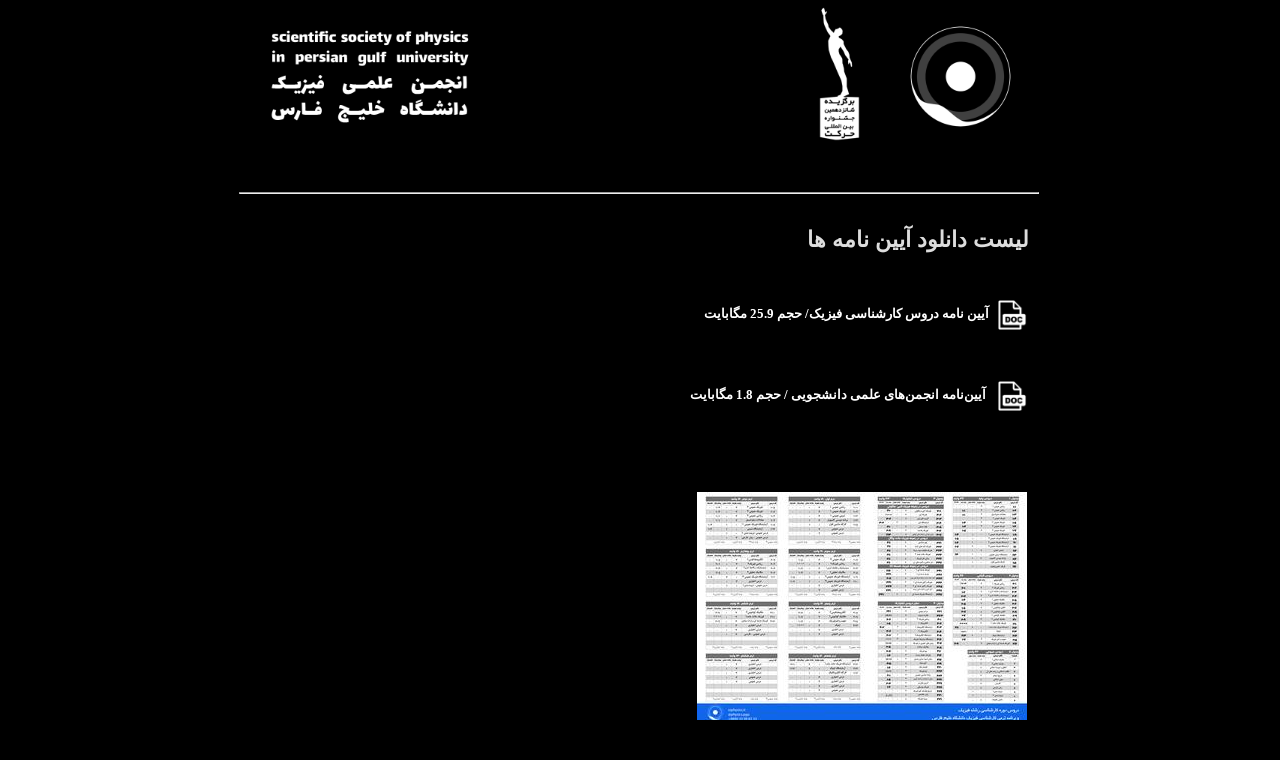

--- FILE ---
content_type: text/html; charset=utf-8
request_url: http://ssphysics.ir/page/doc
body_size: 6233
content:
<!DOCTYPE html><html><head>
	<script>
	  (function(i,s,o,g,r,a,m){i['GoogleAnalyticsObject']=r;i[r]=i[r]||function(){
	  (i[r].q=i[r].q||[]).push(arguments)},i[r].l=1*new Date();a=s.createElement(o),
	  m=s.getElementsByTagName(o)[0];a.async=1;a.src=g;m.parentNode.insertBefore(a,m)
	  })(window,document,'script','https://www.google-analytics.com/analytics.js','ga');
	  ga('create', 'UA-82501833-1', 'auto');
	  ga('send', 'pageview', {'dimension1': '4V2fp6tMe9U'});
	</script>
	<!-- Google tag (gtag.js) -->
	<script async src="https://www.googletagmanager.com/gtag/js?id=G-S6ECWNV881"></script>
	<script>
	  window.dataLayer = window.dataLayer || [];
	  function gtag(){dataLayer.push(arguments);}
	  gtag('js', new Date());
	  gtag('config', 'G-S6ECWNV881');
	</script>
	<meta name="keywords" content="اسناد انجمن فیزیک,آیین نامه کارشناسی فیزیک,انجمن علمی فیزیک,آیین نامه کارشناسی,چارت فیزیک,دروس فیزیک,سرفصل های دروس فیزیک">
	<meta name="description" content="لیست دانلود آیین نامه ها 
   
 
    آیین نامه دروس کارشناسی فیزیک/ حجم 25.9 مگابایت 
 
   
 
    آیین‌نامه انجمن‌های علمی دانشجویی / حجم 1.8 مگابایت 
 
   
   
 
 
 چارت دروس کارشناسی فیزیک   /حجم 1 مگابایت">
	<meta http-equiv="Content-Type" content="text/html; charset=utf-8">
	<meta http-equiv="X-UA-Compatible" content="IE=edge">
	<meta name="robots" content="index, follow">
	<title>اسناد و آیین نامه ها :: انجمن فیزیک خلیج فارس</title>
	<link rel="alternate" type="application/rss+xml" href="/rss/">
	<link rel="top" href="/">
	<meta name="generator" content="blog.ir">
<link href="http://bayanbox.ir/view/4272214774697201930/favicon.ico" rel="shortcut icon">
	<script>
		var constant = {
			stats: [['VIEW_STAT_POSTS_COUNT', ' مجموع مطالب', '3'], ['VIEW_STAT_COMMENTS_COUNT', ' مجموع نظرات', '0']],
			LOGIN_LINK:"https://bayan.ir/service/blog/",
			REGISTER_LINK: "https://bayan.ir/register/"
		};
	</script>
	<script src="//blog.ir/media/script/blog.min.js?FY8fDg" charset="utf-8"></script>	<script>(function(){
    window._rb={id:'bl!4V2fp6tMe9U', vi:'2bf4bfe905fe4caafa0f20e349849bd7', dh:'2e823191d40d914c2f28fa4bb846ef79'};
    var s=document.createElement('script'),
        h=document.getElementsByTagName('script')[0];
    s.async="async";
    s.src='//radar.bayan.ir/rb.js?v=e2';
    h.parentNode.insertBefore(s,h);
}())</script>
<noscript><img src="//radar.bayan.ir/bl!4V2fp6tMe9U/rb.gif?nos&vi=2bf4bfe905fe4caafa0f20e349849bd7&dh=2e823191d40d914c2f28fa4bb846ef79&refx=" alt="" title="a" border="0"></noscript>
	<link href="//blog.ir/media/css/sharedrtl-blogs.css?fv2HUu" rel="stylesheet" type="text/css">
	<link href="/static/CL5oj8b66Nk/4001066017/style.css" rel="stylesheet" type="text/css">
</head><body><div id="print"><div class="title"><h2>انجمن فیزیک خلیج فارس</h2><span>انجمن علمی دانشجویی فیزیک دانشگاه خلیج فارس</span></div></div>
<div id="wrp">
<div class="header">
<div class="hdr_right">
<a target="_blank" href="http://ssphysics.ir/">
<img style="width: 800px; height: 150px;" id="انجمن فیزیک خلیج فارس" title="انجمن فیزیک خلیج فارس" src="https://bayanbox.ir/view/4344008110663701895/loooooooogggooo.png">
</a>
</div>
<div class="hdr_left">
</div>
</div>
<div class="box1">
<div class="bx_center">
<div class="mod_center">
<div class="post_break"></div>
<div class="post margin-right-10">
<div class="title align text-center"><h2><a href="/page/doc">اسناد و آیین نامه ها</a></h2></div>
<hr>
<div class="body align"><div class="cnt margin-right-150n w-800-wbr">
<h1>لیست دانلود آیین نامه ها</h1>
<p> </p>
<h3>
<a href="https://bayanbox.ir/view/4296918403916055286/%D8%A2%DB%8C%DB%8C%D9%86-%D9%86%D8%A7%D9%85%D9%87-%D8%AF%D8%B1%D9%88%D8%B3-%DA%A9%D8%A7%D8%B1%D8%B4%D9%86%D8%A7%D8%B3%DB%8C-%D9%81%DB%8C%D8%B2%DB%8C%DA%A9.pdf"><img alt="دریافت" id="دریافت" title="دریافت" style="width: 30px; height: 30px;" src="https://bayanbox.ir/view/9200007907959539415/dooc.png"></a>  <a target="_self" id="دریافت" type="دریافت" href="https://bayanbox.ir/view/4296918403916055286/%D8%A2%DB%8C%DB%8C%D9%86-%D9%86%D8%A7%D9%85%D9%87-%D8%AF%D8%B1%D9%88%D8%B3-%DA%A9%D8%A7%D8%B1%D8%B4%D9%86%D8%A7%D8%B3%DB%8C-%D9%81%DB%8C%D8%B2%DB%8C%DA%A9.pdf">آیین نامه دروس کارشناسی فیزیک/ حجم 25.9 مگابایت</a>
</h3>
<p> </p>
<h3>
<a href="https://bayanbox.ir/view/5280256018201446674/%D8%A2%DB%8C%DB%8C%D9%86-%D9%86%D8%A7%D9%85%D9%87-%D8%AC%D8%AF%DB%8C%D8%AF-%D8%A7%D9%86%D8%AC%D9%85%D9%86-%D9%87%D8%A7%DB%8C-%D8%B9%D9%84%D9%85%DB%8C-%D8%AF%D8%A7%D9%86%D8%B4%D8%AC%D9%88%DB%8C%DB%8C.pdf"><img alt="دریافت" id="دریافت" title="دریافت" style="width: 30px; height: 30px;" src="https://bayanbox.ir/view/9200007907959539415/dooc.png"></a><a target="_self" id="دریافت" title="دریافت" href="https://bayanbox.ir/view/5280256018201446674/%D8%A2%DB%8C%DB%8C%D9%86-%D9%86%D8%A7%D9%85%D9%87-%D8%AC%D8%AF%DB%8C%D8%AF-%D8%A7%D9%86%D8%AC%D9%85%D9%86-%D9%87%D8%A7%DB%8C-%D8%B9%D9%84%D9%85%DB%8C-%D8%AF%D8%A7%D9%86%D8%B4%D8%AC%D9%88%DB%8C%DB%8C.pdf">   آیین‌نامه انجمن‌های علمی دانشجویی / حجم 1.8 مگابایت</a>
</h3>
<p> </p>
<p> </p>
<p><a target="_blank" href="//bayanbox.ir/view/1222246579560124494/Chartphysics.png"><img src="//bayanbox.ir/preview/1222246579560124494/Chartphysics.jpg"></a></p>
<h3>
<a target="_self" href="https://bayanbox.ir/view/1222246579560124494/Chartphysics.png">چارت دروس کارشناسی فیزیک</a> <a href="https://bayanbox.ir/view/1222246579560124494/Chartphysics.png">/حجم 1 مگابایت</a>
</h3>
</div></div>
</div>
</div>
</div>
</div>
</div>
<script src="https://player.twitch.tv/js/embed/v1.js"></script>
<script type="text/javascript">
new Twitch.Player("twitch-embed", {
channel: "physicstalks",
width: 854,
height: 480
});
</script>
<script>
</script>
</body></html>

--- FILE ---
content_type: text/css; charset=utf-8
request_url: http://ssphysics.ir/static/CL5oj8b66Nk/4001066017/style.css
body_size: 31532
content:
@charset "utf-8";
/* CSS Document - v3.0.2 */
@media print {
	.bx_left{ display:none;}
	.bx_right{ display:none;}
	.footer_contain_bg{ display:none;}
	.footer_contain{ display:none;}
	.footer{ display:none;}
	.content_bg{ display:none;}
	.main_menu{ display:none;}
	.header{ display:none;}
	.post_detail{ display:none;}
	.messages{ display:none;}
	.post_comments{ display:none;}
	.cmt_reply{ display:none;}
	.commentForm{ display:none;}
	.pagination{ display:none;}
	.page_cls{display:none;}
	.post_cls{display:none;}
	#body{
		display:block;
		width:650px;
		margin:auto;
		margin-top:5px;
		border:2px solid #000000;
		outline:1px solid #000000;
		padding:15px;
		direction:rtl;
		font-family:Tahoma, arial,"Times New Roman", Times;
		cursor:default;
		font-size:12px;
	}
	.date_title{
		font-size:10px;
		padding-bottom:10px;
		color:#ffffff;
	}
	h2 a{
		font-family:"Times New Roman", Times, arial;
		font-size:18px;
		color:#333;
		text-decoration:none;
		padding-bottom:0px;
	}
	.cnt{
		font-size:12px;
		color:#000;
		text-decoration:none;
		line-height:18px;
	}
	#print .title h2{
		font-family:"Times New Roman", Times, arial;
		margin-bottom:0px;
		display:block;
		text-align:center;
		text-decoration:none;
		font-size:17px;
		color:#333;
		text-decoration:none;
	}
	#print .title span{
		font-family:Tahoma, arial,"Times New Roman", Times;
		display:block;
		text-align:center;
		padding-top:5px;
		padding-bottom:10px;
		margin-bottom:20px;
		text-decoration:none;
		border-bottom:1px solid #333;
		font-size:11px;
		color:#333;
		text-decoration:none;
	}
	a{
		text-decoration:none;
		padding:5px;
	}
}

@media screen {
	#print{ display:none;}
	/*h1, h2, h3, ul {margin:0;}*/
	html { direction:ltr; }
	
	@font-face {
		font-family: 'b traffic';
		src: url('//cdn.bayan.ir/blog/templates/shared/fonts/BTraffic.eot?view'),
		src: url('//cdn.bayan.ir/blog/templates/shared/fonts/BTraffic.eot?view#iefix') format('embedded-opentype'),
			url('//cdn.bayan.ir/blog/templates/shared/fonts/BTraffic.woff?view') format('woff'),
			url('//cdn.bayan.ir/blog/templates/shared/fonts/BTraffic.ttf?view') format('truetype');
	}
	@font-face {
		font-family: 'b nazanin';
		src: url('//cdn.bayan.ir/blog/templates/shared/fonts/BNazanin.eot?view'),
		src: url('//cdn.bayan.ir/blog/templates/shared/fonts/BNazanin.eot?view#iefix') format('embedded-opentype'),
			url('//cdn.bayan.ir/blog/templates/shared/fonts/BNazanin.woff?view') format('woff'),
			url('//cdn.bayan.ir/blog/templates/shared/fonts/BNazanin.ttf?view') format('truetype');
	}
	@font-face {
		font-family: 'b koodak';
		src: url('//cdn.bayan.ir/blog/templates/shared/fonts/BKoodakBold.eot?view'),
		src: url('//cdn.bayan.ir/blog/templates/shared/fonts/BKoodakBold.eot?view#iefix') format('embedded-opentype'),
			url('//cdn.bayan.ir/blog/templates/shared/fonts/BKoodakBold.woff?view') format('woff'),
			url('//cdn.bayan.ir/blog/templates/shared/fonts/BKoodakBold.ttf?view') format('truetype');
	
	}
	
	body{
		font-family: Tahoma, Verdana, "Times New Roman";
		font-size: 11px;
		margin:0px;
		padding:0px;
		line-height:20px;
		background:#000;
	}
	
	p { margin-bottom: 0.5em; }
	
	pre {
		direction:ltr;
		background-color:#FAFAEE;
		border:1px solid #DADADA;
		margin:1em;
		overflow-x:auto;
		overflow-y:hidden;
		padding:2px;
	}
	
	.btn_submit{direction:ltr;}
	
	::-webkit-scrollbar { background:#ddd; width:15px;height:15px; } ::-webkit-scrollbar-thumb { background:#999; border-radius:5px; box-shadow:inset 0 0 10px #333; } ::-webkit-scrollbar-corner { background:#fff;} ::-webkit-scrollbar-track{ background:#eee; border-radius:0px; box-shadow:inset 0 0 10px #aaa;}::-webkit-scrollbar-thumb:hover{ background:#888;}::-webkit-scrollbar-thumb:active{ background:#777;}
	
	@font-face {
		font-family: "b koodak";
		font-style: normal;
		font-weight: normal;
		src: local("b koodak");
	}
	@font-face {
		font-family: "salamat";
		font-style: normal;
		font-weight: normal;
		src: url('//http://bayanbox.ir/download/7406762213331146560/Salamat.ttf') format('truetype');
	}
	@font-face {
		font-family: "b nazanin";
		font-style: normal;
		font-weight: normal;
		src: local("b nazanin");
	}
	@font-face {
		font-family: "BTitr";
		font-style: normal;
		font-weight: normal;
		src: local("b titr");
	}
	
	/* Link & Button /COLOR --------------------------------------------- */
	h1, h2 ,h3{
		font-family:"b koodak",b traffic,"Times New Roman", Times,Arial,Helvetica ;
	}
	img{ border:none; border-width:0px;}
	
	a{
		color: #ffffff;
		cursor:pointer;
		text-decoration: none;
		-moz-transition-duration:.3s;
		-webkit-transition-duration:.3s;
		-o-transition-duration:.3s;
		-khtml-transition-duration:.3s;
	}
	a:hover{
		color:#eee;
		text-decoration: none;
		cursor:pointer;
	}
	a:active{
		outline:hidden;
	}
	a:visited{}
	
	
	/* wrp --------------------------------------------- */
	#wrp{
		width:800px;
		height:auto;
		margin:auto;
		direction:rtl;
	}
	/* hhhhhhhhhhhhhhhhhhhhhhhhhhhhhhhhhhhhhhhhhhhhhhhhhhhhhhhhhn --------------*/
	#wrp .header{
		position:relative;
		display:block;
		height:150px;
		background:url() repeat-x top;
	}
	/* Title & Description --------------*/
	#wrp .header .hdr_right {
		height:100%;
		float:right;
	}
	#wrp .header .hdr_left {
		height:100%;
		float:left;
		position: absolute;
		left:0;
	}
	#wrp .header .title_desc{
		padding:70px 35px;
	}
	#wrp .header .title_desc h1{
		font-family:"b traffic","Times New Roman",Arial,Helvetica;
		font-size:35px;
		font-weight:bold;
		color:#ffffff;
		margin-bottom:20px;
	}
	#wrp .header .title_desc h1 a{
		color:#ffffff;
	}
	#wrp .header .title_desc h1 a:hover{
		color:#eee;
	}
	#wrp .header .title_desc .desc h2{
		font-family:"b nazanin","Times New Roman",Arial,Helvetica;
		font-size:18px;
		font-weight:bold;
		cursor:default;
		margin-top:5px;
		color:#ffffff;
	}
	
	
	/* MINI ICONS ----- */
	#wrp .mini_icon{
		cursor:default;
		text-align:center;
		padding-top:10px;
		display:none;
	}
	#wrp .mini_icon span{
		display:inline-block;
		padding-right:2px;
		*padding-right:3px;
		cursor:default;
	}
	#wrp .mini_icon span a{
		display:table-cell;
		*display:inline-block;
	}
	#wrp .mini_icon .mi_home{
		background:url(//cdn.bayan.ir/blog/templates/152/home.png) no-repeat;
		height:20px;
		width:20px;
		display:inline-block;
	}
	#wrp .mini_icon .mi_rss{
		background:url(//cdn.bayan.ir/blog/templates/152/rss.png) no-repeat;
		height:20px;
		width:20px;
		display:inline-block;
	}
	
	/* Main Menu ------------------------------hhhhhhhhhhhhhhhhhhhhhhhhhh--------------- */
	
	/* wrp -> Content,Main Box1 --------------------------------------------- */
	#wrp .box1{
		float:left;
		*float:initial;
		width:100%;
		height:100%;
	}
	
	/* wrp -> Content -> BX_Left --------------------------------------------- */
	#wrp .box1 .bx_left{
		width:225px;
		float:left;
		padding-right:5px;
	}
	* html #wrp .box1 .bx_left{margin-left:-1px;}
	
	/* MOD_LEFT ---- */
	#wrp .box1 .bx_left .mod_left{ margin-bottom:5px;}
	#wrp .box1 .bx_left .mod_left .title{
		height:20px;
		padding:5px 10px 5px 5px;
		font-family:"b nazanin","arial","Times New Roman",Helvetica ;
		color:#FFF;
		text-align:right;
		cursor:default;
		font-weight:bold;
		font-size:16px;
		margin:0px;
	}
	#wrp .box1 .bx_left .mod_left .cnt{
		background:#000000;
		border:1px solid #000000;
		padding:5px 6px 5px 5px;
		border-radius:4px;-moz-border-radius:4px;-webkit-border-radius:4px;
	}
	
	/* mod_left BLANK ---- */
	#wrp .box1 .bx_left .mod_left_blank{
		width:223px;
		background:#000000;
		border:1px solid #000000;
		margin-bottom:5px;
		border-radius:4px;-moz-border-radius:4px;-webkit-border-radius:4px;
	}
	#wrp .box1 .bx_left .mod_left_blank .cnt{
		padding:5px;
	}
	
	#wrp .box1 .bx_left .mod_left_blank .cnt .blogImage{
		text-align:center;
		display:block;
	}
	#wrp .box1 .bx_left .mod_left_blank .cnt img{
		text-align:center;
		max-width:100%;
		height:auto;
		display:block;
		margin-bottom:5px;
		border-radius:4px;-moz-border-radius:4px;-webkit-border-radius:4px;
	}
	
	* html #wrp .box1 .bx_left .mod_left_blank .cnt img{
		width:220px;
		height:auto;
	}
	
	#wrp .box1 .bx_left .mod_left_blank .cnt .blog_description h4{
		padding:5px;
		color:#ccc;
		text-shadow:1px 1px #000000;
		margin:0px;
		font-family:"tahoma","Times New Roman", Times,Arial,serif;
		font-weight:normal;
		font-size:11px;
	}
	
	
	/* LI & UL - Design ----- */
	#wrp .box1 .bx_left .mod_left ul{
		padding:0px;
		margin:0px;
	}
	
	#wrp .box1 .bx_left .mod_left .sideCell{
		/*padding-bottom: 5px;*/
	}
	#wrp .box1 .bx_left .mod_left ul li ul.subcats a{
		padding-right:10px;
		padding-top:1px;
		display:inline-block;
		background:url(//cdn.bayan.ir/blog/templates/152/sub_ico.png) right no-repeat;
	}
	#wrp .box1 .bx_left .mod_left li{
		margin:0px;
		list-style:none;
	}
	#wrp .box1 .bx_left .mod_left .cats li h3{
		margin:0px;
		font:11px "tahoma","Times New Roman", Times,Arial,serif;
	}
	#wrp .box1 .bx_left .mod_left .cats li a{
		padding-bottom:0px;
		padding-right:20px;
		display:table-cell;
		*display:inline-block;
		background:url(//cdn.bayan.ir/blog/templates/152/folder_ico.png) right no-repeat;
	}
	#wrp .box1 .bx_left .mod_left .cats li.selected{background:none;}
	#wrp .box1 .bx_left .mod_left .subcats li.selected{background:none;}
	#wrp .box1 .bx_left .mod_left .subcats{
		margin-right: 14px;
		margin-top: -3px;
	}
	#wrp .box1 .bx_left .mod_left .cats .count{
		cursor:default;
		display:table-cell;
		color:#888;
		
	}	
	#wrp .box1 .bx_left .mod_left .subcats .count{
		cursor:default;
		display:inline-block;
		color:#888;
	}
	
	/*-LINKs-*/
	#wrp .box1 .bx_left .mod_left ul.links li {
		padding:2px 5px 0px 5px;
		background:url(//cdn.bayan.ir/blog/templates/152/line2.png) no-repeat center bottom;
		*background:none;
		*border-bottom: 1px solid #ffffff;
		border-radius:4px;-moz-border-radius:4px;-webkit-border-radius:4px;
	}
	#wrp .box1 .bx_left .mod_left ul.links li:hover {
		background:#000000;
	}
	#wrp .box1 .bx_left .mod_left .links li.selected{
		background:#000000;
	}
	#wrp .box1 .bx_left .mod_left .links li a{
		padding-bottom:3px;
		padding-right:10px;
		display:table-cell;
		*display:inline-block;
		background:url(//cdn.bayan.ir/blog/templates/152/sidebar-bullet.png) right no-repeat;
	}
	#wrp .box1 .bx_left .mod_left .links .count{
		cursor:default;
		display:table-cell;
		*display:inline-block;
		color:#888;
	}
	#wrp .box1 .bx_left .mod_left ul.links li:last-child {
		border-bottom:0px;
		background:none;
	}
	#wrp .box1 .bx_left .mod_left ul.links li:last-child:hover {
		background:#000000;
	}
	#wrp .box1 .bx_left .mod_left ul.links li.selected:last-child {
		background:#000000;
	}
	
	/* Advertising ---- */
	#wrp .box1 .bx_left .mod_left .cnt.ads{
		text-align: center;
		padding-top: 11px;
		padding-right: 5px;
		padding-bottom: 2px;
	}
	#wrp .box1 .bx_left .mod_left .cnt.ads .view_ads{
		margin-bottom:10px;
		display:block;
	}
	#wrp .box1 .bx_left .mod_left .cnt.ads .view_ads img{
		max-width:200px;
		height:auto;
	}
	
	/* STAT Graph ---- */
	#wrp .box1 .bx_left .mod_left #stat_summary_div {
		clear:both;
		padding:2px 6px;
	}
	
	#wrp .box1 .bx_left .mod_left .cnt.stat{margin-top:1px;}
	#wrp .box1 .bx_left .mod_left .cnt.stat .all{
		display:table;
		width: 100%;
		padding-bottom:4px;
		background:url(//cdn.bayan.ir/blog/templates/152/line2.png) no-repeat center bottom;
		*background:none;
	}
	#wrp .box1 .bx_left .mod_left .cnt.stat .stattitle{
		width: 117px;
		cursor:default;
		color:#888;
		font-size:11px;
		border:none;
		font-weight:normal;
		display:table-cell;
		*display:inline-block;
		
	}
	#wrp .box1 .bx_left .mod_left .cnt.stat .value{
		color:#ccc;
		cursor:default;
		padding-right:10px;
		display:table-cell;
		*display:inline-block;
	}
	
	/* Category ---- */
	#wrp .box1 .bx_left .mod_left .category_selected{
		background:#000000;
		padding:2px 5px 2px 5px;
		display:block;
		height:21px;
		max-height:auto;
		*height:auto;
		color: #DDD;
		border-radius:4px;-moz-border-radius:4px;-webkit-border-radius:4px;
	}
	#wrp .box1 .bx_left .mod_left .category_selected a{
		color:inherit;
		cursor:default;
	}
	
	
	/* TAG Cloud ---- */
	#wrp .box1 .bx_left .mod_left .cnt .tagcloud span{
		display:inline-block;
		margin:1px 0px 1px 0px;
	}
	#wrp .box1 .bx_left .mod_left .cnt .tagcloud h3{
		margin:0px;
		font-family:"tahoma","Times New Roman", Times,Arial,serif;
		font-weight:normal;
		font-size:11px;
	}
	#wrp .box1 .bx_left .mod_left .cnt .tagcloud a{
		padding:2px 5px 2px 5px;
		background:#000000;
		border:1px solid #ffffff;
		color:#eee;
		display:table-cell;
		*display:inline-block;
		margin:2px 0px 2px 0px;
		border-radius:4px;-moz-border-radius:4px;-webkit-border-radius:4px;
	}
	#wrp .box1 .bx_left .mod_left .cnt .tagcloud a:hover{
		color:#333;
		border:1px solid #DDD;
		background:#EEE url(//cdn.bayan.ir/blog/templates/152/main-area-bg.png);
	}
	#wrp .box1 .bx_left .mod_left .cnt .tagcloud a.selected{
		color:#333;
		border:1px solid #DDD;
		background:#EEE url(//cdn.bayan.ir/blog/templates/152/main-area-bg.png);
	}
	
	/* Recent Posts ---- */
	#wrp .box1 .bx_left .mod_left .cnt .recent_posts li{
		display:inline-block;
		background:none;
		width:100%;
	}
	/*- Mobile -*/
	#wrp .box1 .bx_left .mod_left .cnt .recent_posts.mobile li a{
		padding-bottom:3px;
		padding-right:10px;
		background:url(//cdn.bayan.ir/blog/templates/152/sidebar-bullet.png) right no-repeat;
	}
	#wrp .box1 .bx_left .mod_left .cnt .recent_posts li a{
		background:none;
	}
	#wrp .box1 .bx_left .mod_left .cnt .recent_posts .cnt{
		margin-right:-1px;
		margin-bottom: -1px;
		padding:4px 5px 6px 0px;
		line-height: 18px;
		border:none;
		border-radius:4px;-moz-border-radius:4px;-webkit-border-radius:4px;
		background:url(//cdn.bayan.ir/blog/templates/152/line2.png) no-repeat center bottom;
		-moz-transition-duration:.3s;-webkit-transition-duration:.3s;-o-transition-duration:.3s;-khtml-transition-duration:.3s;
	}
	#wrp .box1 .bx_left .mod_left .cnt .recent_posts li a{
		color:#ffffff;
	}
	#wrp .box1 .bx_left .mod_left .cnt .recent_posts li a:hover{
		color:#ffffff/*#cc0f00*/;
	}
	#wrp .box1 .bx_left .mod_left .cnt .recent_posts .cnt:hover{
		background:#000000 url(//cdn.bayan.ir/blog/templates/152/line2.png) no-repeat center bottom;
	}
	#wrp .box1 .bx_left .mod_left .cnt .recent_posts .cnt.selected{
		background:#000000 url(//cdn.bayan.ir/blog/templates/152/line2.png) no-repeat center bottom;
	}
	
	#wrp .box1 .bx_left .mod_left .cnt .recent_posts .date{
		cursor:default;
		font-size:9px;
		color:#999;
		display:none;
	}
	#wrp .box1 .bx_left .mod_left .cnt .recent_posts.mobile .date{
		display:block;
	}
	.cnt.max {
		overflow: hidden;
		white-space: nowrap;
	}
	
	
	/* wrp -> Content -> BX_Center --------------------------------------------- */
	.align{padding-right:0px;padding-left:7px;}
	.post_break{ padding-top:0px;}
	
	#wrp .box1 .bx_center{
		margin-left:231px;
	}
	
	#wrp .box1 .bx_center .mod_center{float:left; width:100%;}
	* html #wrp .box1 .bx_center .mod_center{width:auto;}
	
	/* POST CENTER / CONTENT -> ------*/
	#wrp .box1 .bx_center a{}
	
	#wrp .box1 .bx_center .messages{
		background:#050e18;
		border:1px solid #000000;
		border-top:2px solid #000000;
		margin-bottom:5px;
		border-radius:4px;-moz-border-radius:4px;-webkit-border-radius:4px;
	}
	#wrp .box1 .bx_center .messages .cnt{
		padding:8px 15px 7px 15px;
		color:#aaa;
		cursor:default;
	}
	#wrp .box1 .bx_center .messages .cnt h2{
		color:#aaa;
		text-shadow:1px 1px 2px #333;
		font-family:"b koodak","Times New Roman",Arial,Helvetica ;
		font-size: 19px;
		font-weight:normal;
		text-align:center;
		cursor:default;
		margin:5px;
	}
	#wrp .box1 .bx_center .messages .cnt h2 a.comment_count{ color:#aaa;text-shadow:1px 1px 2px #333;cursor:pointer;}
	#wrp .box1 .bx_center .messages .cnt h2 a.comment_count:hover{ color:#eee;}
	
	#wrp .box1 .bx_center .post{
		color:#ddd;
		margin-bottom:14px;
		width:800px;
		background:#000000;
		border:1px solid #000000;
		border-radius:4px;-moz-border-radius:4px;-webkit-border-radius:4px;
	}
	* html #wrp .box1 .bx_center .post{width:557px;}
	#wrp .box1 .bx_center .post .title .date_title{
		color:#000000;
		cursor:default;
		padding:0px 10px 0px 10px;
	<-----------------اینجا---------	
	}
	#wrp .box1 .bx_center .post .title h2{
		font-size:0.0001px;
		color:#ffffff;
		padding-bottom:1px;
		font-weight:normal;
		margin:0px;
		padding:10px 10px 5px 10px;
	}
	#wrp .box1 .bx_center .post .title h2 a{
		color:#ffffff;
	}
	#wrp .box1 .bx_center .post .title h2 a:hover{
		color:#ddd;
	}
	
	#wrp .box1 .bx_center .post .body{
		height:auto;
		line-height:21px;
		padding:0px 10px 0px 10px;
		margin-bottom:10px;
	}
	#wrp .box1 .bx_center .post .body .cnt a{
		color:#ffffff;
	}
	#wrp .box1 .bx_center .post .body .cnt a:hover{
		color:#eee;
	}
	#wrp .box1 .bx_center .post .body .cnt{
		padding:15px 0px 0 20px;
		text-align:justify;
	}
	#wrp .box1 .bx_center .post .body .cnt ul{
		margin-top:-4px;
	}
	#wrp .box1 .bx_center .post .body .cnt ul li{
		margin-right:5px;
		line-height:20px;
	}
	#wrp .box1 .bx_center .post .body .cnt img{
		max-width:98%;
		height:auto;
		border:1px solid #ffffff;
		padding:2px;
	}
	#wrp .box1 .bx_center .post .body .post_list img{
		max-width:98%;
		height:auto;
		border:1px solid #ffffff;
		padding:2px;
	}
	
	#wrp .box1 .bx_center .post .body .readmore{
		margin-top:10px;
		margin-bottom:10px;
	}
	#wrp .box1 .bx_center .post .body .readmore a{
		padding:4px 0px 3px 1px;
		margin:1px;
		cursor:pointer;
		margin-left:3px;
		color:#ffffff;
		border-bottom:#ffffff 1px solid;
		text-shadow:none;
	}
	#wrp .box1 .bx_center .post .body .readmore a:hover{
		color:#eee;
		border-bottom:#eee 1px solid;
	}
	
	
	/*--- Post Detail ---*/
	#wrp .box1 .bx_center .post .post_detail{
		border-top:1px solid #000000;
		padding-bottom:5px;
		width:100%;
		display:table;
	}
	#wrp .box1 .bx_center .post .post_detail .cnt{
		padding-top:8px;
		color:#999;
	}
	#wrp .box1 .bx_center .post .post_detail .cnt .det_right{
		float:right;
	}
	#wrp .box1 .bx_center .post .post_detail .cnt .det_left{
		float:left;
		padding-bottom:5px;
	}
	#wrp .box1 .bx_center .post .post_detail .cnt .det_left span.inline{
		display:table-cell;
		*display:inline-block;
		vertical-align:bottom;
		padding-right:7px;
		padding-left:7px;
		border-right:1px solid #000000;
	}
	#wrp .box1 .bx_center .post .post_detail .cnt .author2{
		padding-right:25px;
		background:url(//cdn.bayan.ir/blog/templates/152/details_ico.png)  right -38px no-repeat;
		color:#ffffff;
		/*border-left:1px solid #0c2540;*/
		padding-left:10px;
		cursor:default;
		display:table-cell;
		*display:inline-block;
	}
	#wrp .box1 .bx_center .post .post_detail .cnt .date{
		display:table-cell;
		*display:inline-block;
		cursor:default;
		color:#ffffff;
		padding-right:25px;
		background:url(//cdn.bayan.ir/blog/templates/152/details_ico.png)  right 3px no-repeat;
	}
	#wrp .box1 .bx_center .post .post_detail .cnt .cmt{
		display:table-cell;
		*display:inline-block;
		cursor:default;
		padding-right:25px;
		background:url(//cdn.bayan.ir/blog/templates/152/details_ico.png)  right -16px no-repeat;
	}
	#wrp .box1 .bx_center .post .post_detail .cnt .cmt a{
		color:#ffffff;
		text-shadow:none;
	}
	#wrp .box1 .bx_center .post .post_detail .cnt .cmt a:hover{
		color:#eee;
	}
	#wrp .box1 .bx_center .post .post_detail .rating{
		padding-right:0px;
	}
	#wrp .box1 .bx_center .post .post_detail .cnt .rating{
		display:table-cell;
		*display:inline-block;
	}
	#wrp .box1 .bx_center .post .post_detail .rating a{
		color:#ffffff;
		text-shadow:none;
	}
	#wrp .box1 .bx_center .post .post_detail .rating a:hover{
		color:#eee;
	}
	
	
	/* rating */
	.rate-button-box.rated {font-weight:bold;}
	.rate-up, span.rateup {color:#090; margin-left:5px;}
	.rate-down, span.ratedn {color:#A00;}
	img.rateimg, img.renew, img.rateup, img.ratedn{
		background: url(//cdn.bayan.ir/blog/templates/152/details_ico.png) no-repeat center;
		width:18px;
		height:18px;
		vertical-align:middle;
	}
	.rate-down img.rateimg, img.ratedn{ background-position: 0 -81px; }
	.rate-up img.rateimg, img.rateup { background-position: 0 -60px; }
	
	
	
	/*COMMENT  --------------------------------------------- */
	#wrp .box1 .bx_center .post_comments{
		
	}
	#wrp .box1 .bx_center .cmt_break{
		margin-bottom:15px;
	}
	#wrp .box1 .bx_center .post_comments .title_cmt{
		height:20px;
		width:100%;
	}
	#wrp .box1 .bx_center .post_comments .body_cmt{
		height:auto;
		line-height:21px;
		padding-top:5px;
		padding-bottom:8px;
		background:#000000;
		border:1px solid #000000;
		border-top:none;
		border-radius:0px 0px 4px 4px;-moz-border-radius:0px 0px 4px 4px;-webkit-border-radius:0px 0px 4px 4px;
	}
	#wrp .box1 .bx_center .post_comments .body_cmt .cnt{
		color:#ccc;
	}
	#wrp .box1 .bx_center .post_comments .body_cmt .cnt .cnt_l{
		display:inline-block;
		margin-right:-70px;
		vertical-align:top;
	}
	#wrp .box1 .bx_center .post_comments .body_cmt .cnt .cnt_r{
		display:inline-block;
		margin-right:-70px;
		min-width:50px;
		height:auto;
		float:right;
	}
	#wrp .box1 .bx_center .post_comments .body_cmt .cnt .cnt_r img{
		width:30px;
		height:auto;
	}
	#wrp .box1 .bx_center .post_comments .body_cmt .cnt a{
		color:#ccc;
	}
	#wrp .box1 .bx_center .post_comments .body_cmt .cnt a:hover{
		color:#fff;
	}
	#wrp .box1 .bx_center .post_comments .body_cmt .cnt{
		padding:0 80px 0 20px;
	}
	#wrp .box1 .bx_center .post_comments .body_cmt .cnt ul{
		margin-top:-4px;
	}
	#wrp .box1 .bx_center .post_comments .body_cmt .cnt ul li{
		margin-right:5px;
		line-height:20px;
	}
	
	/*-- Comment Details --*/
	#wrp .box1 .bx_center .post_comments .cmt_details{
		height:31px;
		background:#000000;
		border:1px solid #000000;
		border-bottom:none;
		padding:4px 0px 0px 0px;
		margin-right:0px;
		color:#888;
		cursor:default;
		border-radius:4px 4px 0px 0px;-moz-border-radius:4px 4px 0px 0px;-webkit-border-radius:4px 4px 0px 0px;
	}
	#wrp .box1 .bx_center .post_comments .cmt_details:hover{
		color:#aaa;
	}
	#wrp .box1 .bx_center .post_comments .cmt_details .dets_right{
		float:right;
		margin-right:5px;
	}
	#wrp .box1 .bx_center .post_comments .cmt_details .dets_left{
		float:left;
		padding-top:2px;
		margin-left:5px;
	}
	#wrp .box1 .bx_center .post_comments .cmt_details span.inline{
		display:table-cell;
		*display:inline-block;
		position:relative;
		padding-left:5px;
		vertical-align:middle;
	}
	#wrp .box1 .bx_center .post_comments .cmt_details span.inline.txt{padding-left:10px;}
	#wrp .box1 .bx_center .post_comments .cmt_details span.inline a{
		-moz-transition-duration:.0s;
		-webkit-transition-duration:.0s;
		-o-transition-duration:.0s;
		-khtml-transition-duration:.0s;
	}
	#wrp .box1 .bx_center .cmt_details .avatar img{
		width:24px;
		height:auto;
	}
	#wrp .box1 .bx_center .post_comments .cmt_details .author{
		/*background:url(//cdn.bayan.ir/blog/templates/152/details_ico_cmt.png) center -38px no-repeat;
		width:18px;
		height:18px;*/
		display:table-cell;
		*display:inline-block;
	}
	#wrp .box1 .bx_center .post_comments .cmt_details .website{
		background:url(//cdn.bayan.ir/blog/templates/152/details_ico_cmt.png) center -102px no-repeat;
		display:table-cell;
		*display:inline-block;
		width:18px;
		height:18px;
	}
	#wrp .box1 .bx_center .post_comments .cmt_details .website:hover{
		background-position: center -125px;cursor:pointer;
	}
	#wrp .box1 .bx_center .post_comments .cmt_details .email{
		background:url(//cdn.bayan.ir/blog/templates/152/details_ico_cmt.png) center -60px no-repeat;
		display:table-cell;
		*display:inline-block;
		width:18px;
		height:18px;
	}
	#wrp .box1 .bx_center .post_comments .cmt_details .email:hover{
		background-position: center -79px;cursor:pointer;
	}
	#wrp .box1 .bx_center .post_comments .cmt_details .cmt_date{
		background:url(//cdn.bayan.ir/blog/templates/152/details_ico_cmt.png) right 3px no-repeat;
		display:inline-block;
		padding-right:25px;
	}
	#wrp .box1 .bx_center .post_comments .cmt_details a{
		color:#aaa;
		cursor:pointer;
	}
	#wrp .box1 .bx_center .post_comments .cmt_details a:hover{
		color:#ccc;
	}
	
	
	/*Reply COMMENT  -------- */
	#wrp .box1 .bx_center .cmt_reply{
		background:#FFC;
		border:1px solid #FC0;
		margin-top:3px;
		margin-bottom:15px;
		padding:5px 10px 5px 10px;
		color:#87aace;
		border-radius:4px;-moz-border-radius:4px;-webkit-border-radius:4px;
	}
	#wrp .box1 .bx_center .cmt_reply.color2{
		background:#e7ffdb;
		border:1px solid #b9dfa7;
		color:#407825;
	}
	#wrp .box1 .bx_center .cmt_reply.color3{
		background:#0c1f33;
		border:1px solid #0d3054;
	}
	
	.comment_add_form{
		width:540px;	
	}
	div.commentForm input.sendbutton{
		padding:5px 15px 6px 15px;
		background:#050e18;
		border:1px solid #000000;
		color:#aaa;
		text-shadow:none;
		margin:1px;
		cursor:pointer;
		margin-top:-27px;
		float:left;
	}
	div.commentForm input.sendbutton:hover{
		background:#000000;
		border:1px solid #ffffff;
		color:#eee;
	}
	.comment_add_form{
		color:#ddd;
		background:#050e18;
		border:1px solid #000000;
		margin-bottom:5px;
		padding:10px 10px 10px 10px;
		border-radius: 4px;-moz-border-radius: 4px;-webkit-border-radius: 4px;
	}
	
	div.commentForm input, .htmlbox textarea, .htmlbox iframe {
		border: #CACACA 1px solid;
		background:#FFF;
	}
	
	
	
	/* KEYWORDS POST TAG ----------------- */
	#wrp .box1 .bx_center .post .post_detail .cnt .keywords_post{
		margin-top:5px;
		padding-right:25px;
		cursor:default;
		background:url(//cdn.bayan.ir/blog/templates/152/details_ico.png)  right -103px no-repeat;
		display:block;
	}
	#wrp .box1 .bx_center .post .post_detail .cnt .keywords_post span{
		display:inline-block;
	}
	#wrp .box1 .bx_center .post .post_detail .cnt .keywords_post span h3{
		margin:0px;
		font-family:"tahoma","Times New Roman", Times,Arial,serif;
		font-weight:normal;
		font-size:11px;
	}
	#wrp .box1 .bx_center .post .post_detail .cnt .keywords_post span a{
		border-right:1px dashed #000000;
		padding:2px 7px 2px 7px;
		display:table-cell;
		margin-bottom:5px;
		
	}
	#wrp .box1 .bx_center .post .post_detail .cnt .keywords_post .first a {
		border-right:none;
	}
	
	
	#wrp .box1 .bx_center .post .post_detail .cnt .author{
		height:18px;
		padding-right:25px;
		cursor:default;
		background:url(//cdn.bayan.ir/blog/templates/152/details_ico.png)  right -38px no-repeat;
		display:table-cell;
		*display:inline-block;
		color:#ffffff;
	}
	#wrp .box1 .bx_center .post .post_detail .cnt .post_rating{
		padding-right:10px;
		
	}
	
	/*-- ReNew Button  ------*/
	img.renew{
		background: url(//cdn.bayan.ir/blog/templates/152/details_ico.png) no-repeat 0px -133px;
		width:18px;
		height:18px;
		vertical-align:middle;
	}
	
	
	
	/*Pagination  --------------------------------------------- */
	#wrp .box1 .bx_center .pagination{
		cursor:default;
		display:block;
		text-align:center;
		margin:0px 0px 5px 0px;
	}
	
	#wrp .box1 .bx_center .pagination a {
		padding:3px 7px 3px 7px;
		margin-left: 3px;
		cursor:pointer;
		background:#000000;
		border:1px solid #000000;
		color:#aaa;
		text-shadow:none;
		border-radius:4px;-moz-border-radius:4px;-webkit-border-radius:4px;
	}
	#wrp .box1 .bx_center .pagination a:hover {
		background:#000000;
		border:1px solid #ffffff;
		color:#eee;
	}
	.pagination {
		padding-top:0px;
	}
	
	
	/* Footer --------------------------------------------- */
	.footer{
		width:800px;
		margin:auto;
	}
	.footer .cnt{
		height:40px;
		background:url(//cdn.bayan.ir/blog/templates/152/footer.png) repeat-x top;
		display:block;
		clear:both;
		border-radius:4px 4px 0px 0px;-moz-border-radius:4px 4px 0px 0px;-webkit-border-radius:4px 4px 0px 0px;
	}
	.footer .ftr_right {
		height:100%;
		float:right;
		direction:rtl;
	}
	.footer .ftr_left {
		height:100%;
		float:left;
	}
	.footer span.links{
		display:table-cell;
		*display:inline-block;
		cursor:default;
		color:#777;
		padding-top:9px;
		padding-right:0px;
	}
	.footer span.links a{
		color:#777;
		text-decoration:none;
	}
	.footer span.links a:hover{
		color:#eee;
		text-decoration:underline;
	}
	
	.footer span.icons{
		display:table-cell;
		*display:inline-block;
		cursor:default;
		color:#2A8C97;
		padding-top:8px;
		padding-left:0px;
	}
	.footer span.icons a{*padding-right:2px;}
	.footer .icons .bayan{
		background:url(//cdn.bayan.ir/blog/templates/shared/icon/bayan-icon-black.png) no-repeat;
		width:20px;
		height:20px;
		display:inline-block;
	}
	.footer .icons .blog{
		background:url(//cdn.bayan.ir/blog/templates/shared/icon/blog-icon-black.png) no-repeat;
		width:20px;
		height:20px;
		display:inline-block;
	}
	.footer .icons .bayanbox{
		background:url(//cdn.bayan.ir/blog/templates/shared/icon/bayanbox-icon-black.png) no-repeat;
		width:20px;
		height:20px;
		display:inline-block;
	}
	.footer .icons .rss{
		background:url(//cdn.bayan.ir/blog/templates/shared/icon/rss-icon-black.png) no-repeat;
		width:20px;
		height:20px;
		display:inline-block;
	}
	.footer .icons .templates{
		background:url(//cdn.bayan.ir/blog/templates/shared/icon/templates-icon-black.png) no-repeat;
		width:20px;
		height:20px;
		display:inline-block;
	}
	.margin-right-110 {
                margin-right: 0px !important;
	}

}
.h_iframe-aparat_embed_frame{position:relative;} 
.h_iframe-aparat_embed_frame .ratio {display:block;width:100%;height:auto;}
.h_iframe-aparat_embed_frame iframe {position:absolute;top:0;left:0;width:100%; height:100%;}

.romeo .romeo-controls .romeo-button.rome-aparat-link {
    display: none;
}

#wrp .box1 .bx_center .post .body .post_list img {
    border: initial !important;
}

#wrp .box1 .bx_center .post .body .cnt img {
    border: initial !important;
}

iframe {
    border-width: 0px !important;
}
.rome-aparat-link{
display: none !important;
visibility: hidden !important;
}
.hidden{
display: none !important;
visibility: hidden !important;
}
#wrp .main_menu .cnt a {
    background: initial !important;
	background-color: #000 !important;
	border-bottom: initial !important;
}
#wrp .main_menu .cnt a:hover {
    border-bottom: initial !important;
}
.margin-right-121n p{
margin-right: -121px !important;
}
.w-800-wbr p{
width: 800px !important;
word-break: break-all !important;	
}
.text-center{
text-align: center !important;	
}
.det_right{
display: none !important;
	visibility: hidden !important;
}
.det_left{
display: none !important;
	visibility: hidden !important;
}